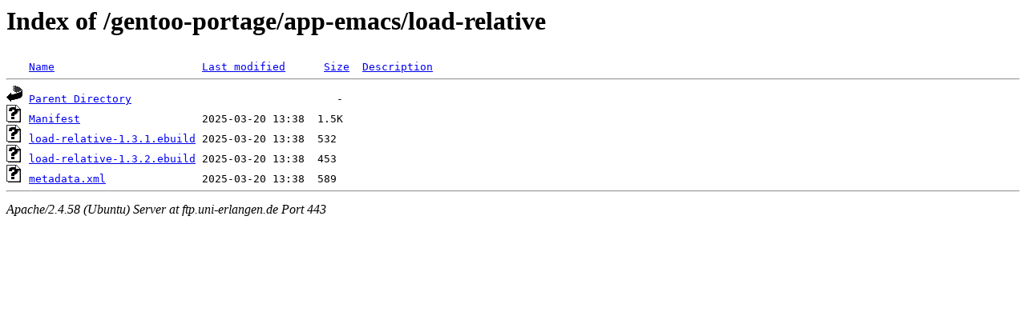

--- FILE ---
content_type: text/html;charset=UTF-8
request_url: https://ftp.uni-erlangen.de/gentoo-portage/app-emacs/load-relative/?C=M;O=A
body_size: 489
content:
<!DOCTYPE HTML PUBLIC "-//W3C//DTD HTML 3.2 Final//EN">
<html>
 <head>
  <title>Index of /gentoo-portage/app-emacs/load-relative</title>
 </head>
 <body>
<h1>Index of /gentoo-portage/app-emacs/load-relative</h1>
<pre><img src="/icons/blank.gif" alt="Icon "> <a href="?C=N;O=A">Name</a>                       <a href="?C=M;O=D">Last modified</a>      <a href="?C=S;O=A">Size</a>  <a href="?C=D;O=A">Description</a><hr><img src="/icons/back.gif" alt="[PARENTDIR]"> <a href="/gentoo-portage/app-emacs/">Parent Directory</a>                                -   
<img src="/icons/unknown.gif" alt="[   ]"> <a href="Manifest">Manifest</a>                   2025-03-20 13:38  1.5K  
<img src="/icons/unknown.gif" alt="[   ]"> <a href="load-relative-1.3.1.ebuild">load-relative-1.3.1.ebuild</a> 2025-03-20 13:38  532   
<img src="/icons/unknown.gif" alt="[   ]"> <a href="load-relative-1.3.2.ebuild">load-relative-1.3.2.ebuild</a> 2025-03-20 13:38  453   
<img src="/icons/unknown.gif" alt="[   ]"> <a href="metadata.xml">metadata.xml</a>               2025-03-20 13:38  589   
<hr></pre>
<address>Apache/2.4.58 (Ubuntu) Server at ftp.uni-erlangen.de Port 443</address>
</body></html>
